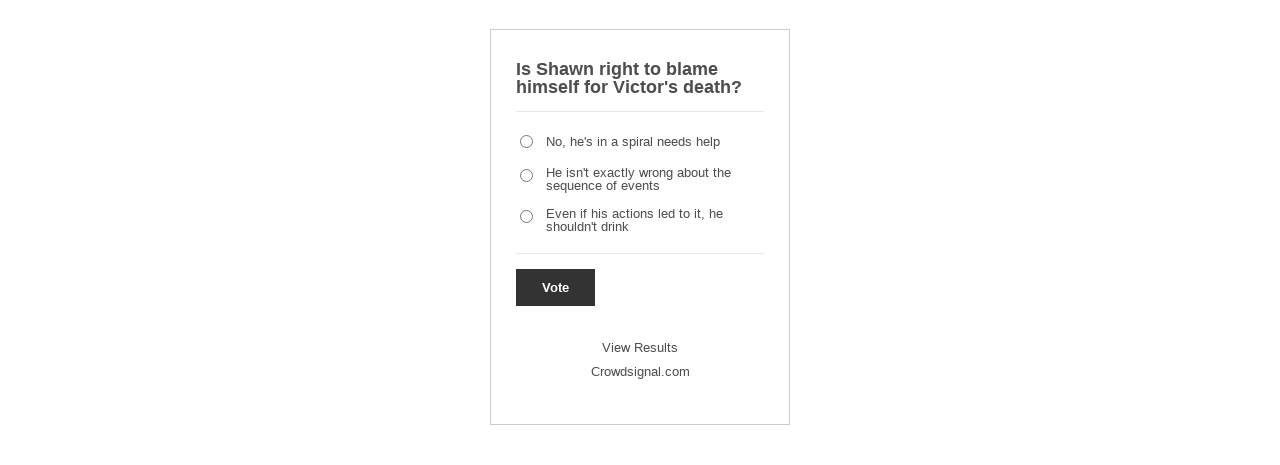

--- FILE ---
content_type: text/html; charset=utf-8
request_url: https://poll.fm/12665019/embed
body_size: 311
content:
<!DOCTYPE html>
<html>
	<head>
		<title>Is Shawn right to blame himself for Victor&#039;s death?</title>
		<meta http-equiv="content-type" content="text/html;charset=UTF-8" />
	</head>
	<body style="background: #fff;">
		<br/>
		<table style="width:100%;border: 0px;" summary="poll">
			<tr>
				<td align="center">
						<script type="text/javascript" src="https://static.polldaddy.com/p/12665019.js"></script>						<noscript>
							<b>Click here to see this poll: <a href="https://poll.fm/12665019">https://poll.fm/12665019</a></b>
						</noscript>
				</td>
			</tr>
		</table>
		<script>
			window.parent.postMessage({
				sentinel: 'amp',
				type: 'embed-size',
				height: document.body.scrollHeight
			}, '*');
		</script>
			</body>
</html>


--- FILE ---
content_type: text/javascript;charset=utf-8
request_url: https://static.polldaddy.com/p/12665019.js
body_size: 6207
content:
var pollClosed12665019 = false;
var PDV_POLLRAND12665019 = false;
var PDV_a12665019 = '';
var PDV_o12665019 = '';
var PDV_id12665019 = 12665019;
var PDV_pt12665019 = 0;
var PDV_po12665019 = 0;
var PDV_b12665019 = 1;
var PDV_pr12665019 = 1;
var PDV_l12665019 = 0;
var PDV_s12665019 = 174;
var PDV_h12665019 = '1d2e711c04b5e9b1a6302367810f40c1';
var PDV_w12665019 = 12665019;
var PDV_share12665019 = 1;
var PDV_expire12665019 = 604800;
var PDV_version12665019 = 0;
var PDV_def12665019 = '#PDI_container12665019 .pds-box{width:300px;background:#fff;border:1px solid #ccc;box-sizing:border-box;color:#4e4e4e;font-family:-apple-system, BlinkMacSystemFont, \"Segoe UI\", Roboto, Helvetica, Arial, sans-serif, \"Apple Color Emoji\", \"Segoe UI Emoji\", \"Segoe UI Symbol\";font-size:13px;font-weight:400;padding:30px 25px;text-align:left} #PDI_container12665019 .pds-box .poll__question-media{display:inline-block;max-width:248px;max-height:148.8px;overflow:hidden;padding-top:16px;margin-bottom:8px} #PDI_container12665019 .pds-box .poll__question-media::after{content:\"\";display:block;clear:both} #PDI_container12665019 .pds-box .poll__question-media audio,.pds-box .poll__question-media span{vertical-align:top;max-width:248px} #PDI_container12665019 .pds-box .poll__question-media iframe{max-width:248px;max-height:148.8px} #PDI_container12665019 .pds-box .poll__question-media div{background-size:cover;display:inline-block;width:248px;height:148.8px;position:relative;overflow:hidden} #PDI_container12665019 .pds-box .poll__question-media div img{position:absolute;max-width:unset;vertical-align:top} #PDI_container12665019 .pds-box .poll__answer-media-public{display:inline-block;max-width:150px;max-height:90px;overflow:hidden;margin-top:16px;margin-bottom:8px} #PDI_container12665019 .pds-box .poll__answer-media-public::after{content:\"\";display:block;clear:both} #PDI_container12665019 .pds-box .poll__answer-media-public audio,.pds-box .poll__answer-media-public span{vertical-align:top;max-width:150px} #PDI_container12665019 .pds-box .poll__answer-media-public iframe{max-width:150px;max-height:90px} #PDI_container12665019 .pds-box .poll__answer-media-public div{background-size:cover;display:inline-block;width:150px;height:90px;position:relative;overflow:hidden} #PDI_container12665019 .pds-box .poll__answer-media-public div img{position:absolute;max-width:unset;vertical-align:top} #PDI_container12665019 .pds-box br{display:none} #PDI_container12665019 .pds-box input[type=checkbox],.pds-box input[type=radio]{top:unset} #PDI_container12665019 .pds-box .pds-clear{display:none} #PDI_container12665019 .pds-box .pds-question-top{font-size:18px;font-weight:900;margin:0 0 15px;padding:0;line-height:1} #PDI_container12665019 .pds-box .pds-answer{border-color:#e8e8e8;border-style:solid;border-width:1px 0;padding:20px 0} #PDI_container12665019 .pds-box .pds-answer-group{margin:0 0 15px} #PDI_container12665019 .pds-box .pds-answer-row{align-items:center;display:flex;flex-direction:row;line-height:1em} #PDI_container12665019 .pds-box .pds-answer > .pds-answer-group{margin:15px 0} #PDI_container12665019 .pds-box .pds-answer-group:last-child{margin-bottom:0} #PDI_container12665019 .pds-box .pds-answer-input{display:inline-flex;margin:0 10px 0 0;align-self:flex-start} #PDI_container12665019 .pds-box .pds-radiobutton{margin:3px .5ex} #PDI_container12665019 .pds-box .pds-input-label{cursor:pointer;display:inline-flex;flex:1;word-break:break-word} #PDI_container12665019 .pds-box .pds-other-label{cursor:pointer;display:inline-flex} #PDI_container12665019 .pds-box .pds-answer-other{display:inline-flex;flex:1;margin:0 0 0 10px} #PDI_container12665019 .pds-box .pds-textfield{background:#fff;border:1px solid #333;font-size:12px;padding:2px;width:100%} #PDI_container12665019 .pds-box .pds-feedback-group{display:flex;flex-direction:column;margin:0 0 15px} #PDI_container12665019 .pds-box .pds-feedback-group:last-child{margin-bottom:0} #PDI_container12665019 .pds-box .pds-feedback-label{display:flex} #PDI_container12665019 .pds-box .pds-feedback-label .pds-answer-text{flex:1;overflow:hidden;text-align:left;text-overflow:ellipsis;white-space:nowrap} #PDI_container12665019 .pds-box .pds-feedback-label .pds-feedback-result{text-align:right} #PDI_container12665019 .pds-box .pds-feedback-per{font-weight:700} #PDI_container12665019 .pds-box .pds-feedback-votes{font-weight:400} #PDI_container12665019 .pds-box .pds-answer-feedback{background-color:#fff;border:1px solid #333;box-sizing:border-box;height:10px;margin:3px 0 0;width:100%} #PDI_container12665019 .pds-box .pds-answer-feedback-bar{background-color:#333;height:100%} #PDI_container12665019 .pds-box .pds-vote-button,.pds-box .pds-vote-button-load{background-color:#333;border:1px solid #333;box-sizing:border-box;color:#fff;font-weight:700;line-height:25px;padding:5px 25px;text-decoration:none} #PDI_container12665019 .pds-box .pds-vote-button:hover,.pds-box .pds-vote-button-load{background-color:#fff;color:#333} #PDI_container12665019 .pds-box .pds-vote{padding:15px 0 0} #PDI_container12665019 .pds-box .pds-links,.pds-box .pds-links-back{display:flex;justify-content:center;text-align:center;flex-direction:column} #PDI_container12665019 .pds-box .pds-links{margin:30px 0 0} #PDI_container12665019 .pds-box .pds-links a,.pds-box .pds-links-back a{color:#4e4e4e;display:inline-flex;font-weight:400;line-height:24px;margin:0 0 10px;text-decoration:none;align-self:center} #PDI_container12665019 .pds-box .pds-links a:first-child,.pds-box .pds-links-back a:first-child{margin:0} #PDI_container12665019 .pds-box .pds-comments span{font-weight:400} #PDI_container12665019 .pds-box .pds-total-votes{margin:15px 0 0} #PDI_container12665019 .pds-box .pds-total-votes span{font-weight:700} #PDI_container12665019 .pds-box #pds-sharing{align-items:flex-start;display:flex;flex-direction:column;margin:15px 0 0} #PDI_container12665019 .pds-box .pds-sharing-facebook{margin:0 0 10px!important} #PDI_container12665019 div {margin:0;padding:0;}';

var PDV_sl12665019 = 1;
var PDV_lnk12665019 = 1;

var PDV_va12665019 = 0;
var PDV_POLL_q12665019 = 'Is Shawn right to blame himself for Victor\'s death?';


var PDV_POLL_medType12665019 = '0';
var PDV_POLL_medID12665019 = '';

var PDV_A12665019 = new Array();

PDV_A12665019[0] = new Array(4);
PDV_A12665019[0][0] = '57051793';
PDV_A12665019[0][1] = 'No, he\'s in a spiral needs help';
PDV_A12665019[0][2] = '0';
PDV_A12665019[0][3] = '';


PDV_A12665019[1] = new Array(4);
PDV_A12665019[1][0] = '57051794';
PDV_A12665019[1][1] = 'He isn\'t exactly wrong about the sequence of events';
PDV_A12665019[1][2] = '0';
PDV_A12665019[1][3] = '';


PDV_A12665019[2] = new Array(4);
PDV_A12665019[2][0] = '57051795';
PDV_A12665019[2][1] = 'Even if his actions led to it, he shouldn\'t drink';
PDV_A12665019[2][2] = '0';
PDV_A12665019[2][3] = '';


var PDV_l1_12665019 = 'View Results';
var PDV_l2_12665019 = 'Other:';
var PDV_l3_12665019 = 'Vote';
var PDV_l4_12665019 = 'Please choose an answer first!';

var PDV_l12_12665019  = 'Share This';



//v3.6 2023-06-21
function Sanitize(a){var b=a||{};this.config={};this.config.elements=b.elements?b.elements:[];this.config.attributes=b.attributes?b.attributes:{};this.config.attributes[Sanitize.ALL]=this.config.attributes[Sanitize.ALL]?this.config.attributes[Sanitize.ALL]:[];this.config.allow_comments=b.allow_comments?b.allow_comments:!1;this.allowed_elements={};this.config.protocols=b.protocols?b.protocols:{};this.config.add_attributes=b.add_attributes?b.add_attributes:{};this.dom=b.dom?b.dom:document;for(a=0;a<
this.config.elements.length;a++)this.allowed_elements[this.config.elements[a]]=!0;this.config.remove_element_contents={};this.config.remove_all_contents=!1;if(b.remove_contents)if(b.remove_contents instanceof Array)for(a=0;a<b.remove_contents.length;a++)this.config.remove_element_contents[b.remove_contents[a]]=!0;else this.config.remove_all_contents=!0;this.transformers=b.transformers?b.transformers:[]}Sanitize.REGEX_PROTOCOL=/^([A-Za-z0-9\+\-\.&;\*\s]*?)(?::|&*0*58|&*x0*3a)/i;Sanitize.RELATIVE="__RELATIVE__";
Sanitize.ALL="__ALL__";
Sanitize.prototype.clean_node=function(a){function b(a,b){var c;for(c=0;c<b.length;c++)if(b[c]==a)return c;return-1}function c(){var a=[],b={},c,d;for(c=0;c<arguments.length;c++)if(arguments[c]&&arguments[c].length)for(d=0;d<arguments[c].length;d++)b[arguments[c][d]]||(b[arguments[c][d]]=!0,a.push(arguments[c][d]));return a}function m(a){switch(a.nodeType){case 1:var f,l;var d=[];var n=a;var g=!1;for(f=0;f<this.transformers.length;f++){var e=this.transformers[f]({allowed_elements:this.allowed_elements,config:this.config,
node:a,node_name:a.nodeName.toLowerCase(),whitelist_nodes:this.whitelist_nodes,dom:this.dom});if(null!=e)if("object"==typeof e){if(e.whitelist_nodes&&e.whitelist_nodes instanceof Array)for(g=0;g<e.whitelist_nodes.length;g++)-1==b(e.whitelist_nodes[g],this.whitelist_nodes)&&this.whitelist_nodes.push(e.whitelist_nodes[g]);g=e.whitelist?!0:!1;e.attr_whitelist&&(d=c(d,e.attr_whitelist));n=e.node?e.node:n}else throw Error("transformer output must be an object or null");}a=n;f=a.nodeName.toLowerCase();
n=this.current_element;if(this.allowed_elements[f]||g){this.current_element=this.dom.createElement(a.nodeName);n.appendChild(this.current_element);g=this.config.attributes;g=c(g[f],g[Sanitize.ALL],d);for(d=0;d<g.length;d++){var h=g[d];if(e=a.attributes[h]){var k=!0;this.config.protocols[f]&&this.config.protocols[f][h]&&(k=this.config.protocols[f][h],k=(l=e.value.toLowerCase().match(Sanitize.REGEX_PROTOCOL))?-1!=b(l[1],k):-1!=b(Sanitize.RELATIVE,k));k&&(k=document.createAttribute(h),k.value=e.value,
this.current_element.setAttributeNode(k))}}if(this.config.add_attributes[f])for(h in this.config.add_attributes[f])k=document.createAttribute(h),k.value=this.config.add_attributes[f][h],this.current_element.setAttributeNode(k)}else if(-1!=b(a,this.whitelist_nodes)){for(this.current_element=a.cloneNode(!0);0<this.current_element.childNodes.length;)this.current_element.removeChild(this.current_element.firstChild);n.appendChild(this.current_element)}if(!this.config.remove_all_contents&&!this.config.remove_element_contents[f])for(d=
0;d<a.childNodes.length;d++)m.call(this,a.childNodes[d]);this.current_element.normalize&&this.current_element.normalize();this.current_element=n;break;case 3:h=a.cloneNode(!1);this.current_element.appendChild(h);break;case 5:h=a.cloneNode(!1);this.current_element.appendChild(h);break;case 8:this.config.allow_comments&&(h=a.cloneNode(!1),this.current_element.appendChild(h));break;default:console&&console.log&&console.log("unknown node type",a.nodeType)}}var l=this.dom.createDocumentFragment();this.current_element=
l;this.whitelist_nodes=[];for(i=0;i<a.childNodes.length;i++)m.call(this,a.childNodes[i]);l.normalize&&l.normalize();return l};"function"===typeof define&&define("sanitize",[],function(){return Sanitize});var a2a_track_pub="polldaddy",a2a_no_3p=1,PD_ck12665019=0,PD_ck_name12665019="PD_poll_"+PDV_id12665019,PDV_n12665019="",PD_button12665019,PDV_nurl12665019="https://poll.fm/n/"+("undefined"!==typeof PDV_h12665019?PDV_h12665019:PDV_id12665019)+"/"+PDV_id12665019+(PDV_w12665019!=PDV_id12665019?"/"+PDV_w12665019:"");
function _$(a){return document.getElementById(a)}function is_secure(){return"https:"===document.location.protocol}function getHead(){return document.getElementsByTagName("head").item(0)}
if(0==pollClosed12665019){var PDV_server12665019="https://polls.polldaddy.com",AA12665019=[],PDV_html12665019='<form style="margin-bottom: 0px; margin-top: 0px;" name="PDI_form12665019" id="PDI_form12665019">';PDV_html12665019+='<div class="css-box pds-box"><div class="css-box-outer pds-box-outer">';PDV_html12665019+='<div class="css-box-inner pds-box-inner"><div class="css-box-top pds-box-top">';PDV_html12665019+='<div class="css-question pds-question"><div class="css-question-outer pds-question-outer">';PDV_html12665019+='<div class="css-question-inner pds-question-inner"><div class="css-question-top pds-question-top">';
PDV_html12665019+=PDV_POLL_medID12665019;PDV_html12665019+="<div>"+prepare_HTML_12665019(PDV_POLL_q12665019)+"</div>";PDV_html12665019+='</div></div></div></div><div class="css-answer pds-answer"><span id="pds-answer12665019" role="group" aria-label="'+PDV_POLL_q12665019+'"></span>';PDV_html12665019+='</div><div class="css-vote pds-vote"><div class="css-votebutton-outer pds-votebutton-outer">';""==PDV_l3_12665019&&(PDV_l3_12665019="Vote");PDV_html12665019+='<button id="pd-vote-button12665019" type="submit" class="css-vote-button pds-vote-button" value="'+PDV_l3_12665019+
'">'+PDV_l3_12665019+"</button>";PDV_html12665019+="</form>";PDV_html12665019+='<span class="css-links pds-links">';PDV_html12665019=2==PDV_pr12665019?PDV_html12665019+"<br/>":PDV_html12665019+('<a href="javascript:PD_vote12665019(1);" class="css-view-results pds-view-results">'+PDV_l1_12665019+"</a><br/>");1==PDV_lnk12665019&&(PDV_html12665019+='<a href="https://crowdsignal.com/pricing/?ad=poll-front" target="_blank" class="css-pd-link pds-pd-link">Crowdsignal.com</a>');PDV_html12665019+='<span class="css-clear pds-clear"></span>';PDV_html12665019+='</span><span class="css-clear pds-clear"></span>';
PDV_html12665019+="</div></div></div></div></div></div></div>";for(PDV_x=0;PDV_x<PDV_A12665019.length;PDV_x++)AA12665019[PDV_x]='<div class="css-answer-group pds-answer-group">',AA12665019[PDV_x]+=PDV_A12665019[PDV_x][3],AA12665019[PDV_x]+='<div class="css-answer-row pds-answer-row">',0==PDV_pt12665019?(AA12665019[PDV_x]+='<span class="css-answer-input pds-answer-input">',AA12665019[PDV_x]+='<input class="css-radiobutton pds-radiobutton" type="radio" id="PDI_answer'+PDV_A12665019[PDV_x][0]+'" value="'+PDV_A12665019[PDV_x][0]+'" name="PDI_answer12665019" />'):
(AA12665019[PDV_x]+='<span class="css-answer-input pds-answer-input">',AA12665019[PDV_x]+='<input class="css-checkbox pds-checkbox" type="checkbox" id="PDI_answer'+PDV_A12665019[PDV_x][0]+'" value="'+PDV_A12665019[PDV_x][0]+'" name="PDI_answer'+PDV_A12665019[PDV_x][0]+'" onclick="javascript:PDF_mc12665019(this);" />'),AA12665019[PDV_x]+="</span>",AA12665019[PDV_x]+='<label for="PDI_answer'+PDV_A12665019[PDV_x][0]+'" class="css-input-label pds-input-label">',AA12665019[PDV_x]+='<span class="css-answer-span pds-answer-span">'+prepare_HTML_12665019(PDV_A12665019[PDV_x][1])+
"</span>",AA12665019[PDV_x]+='</label><span class="css-clear pds-clear">',AA12665019[PDV_x]+="</span>",AA12665019[PDV_x]+="</div>",AA12665019[PDV_x]+="</div>";if(1==PDV_po12665019){var answerOtherHTML="";answerOtherHTML+='<div class="css-answer-group pds-answer-group">';answerOtherHTML+='<div class="css-answer-row pds-answer-row">';0==PDV_pt12665019&&(answerOtherHTML+='<span class="css-answer-input pds-answer-input"><input type="radio" name="PDI_answer12665019" id="PDI_answerOther12665019" value="other" class="css-radiobutton pds-radiobutton"/></span>');
answerOtherHTML+='<label for="PDI_answerOther12665019" class="css-other-label pds-other-label">';answerOtherHTML+='<span class="css-answer-span pds-answer-span">';answerOtherHTML+=PDV_l2_12665019;answerOtherHTML+="</span></label>";answerOtherHTML+='<span class="css-answer-other pds-answer-other">';answerOtherHTML+='<input class="css-textfield pds-textfield" aria-labelledby="'+PDV_l2_12665019+'" type="text" maxlength="80" id="PDI_OtherText12665019" name="PDI_OtherText12665019" onclick="PDF_checkOther12665019();" onchange="PDF_checkOther12665019(true);" /></span>';
answerOtherHTML+='<span class="css-clear pds-clear"></span>';answerOtherHTML+="</div>";answerOtherHTML+="</div>";answerOtherHTML+="</span>"}}
function PDF_mc12665019(a){if(1<PDV_pt12665019){var b=0;for(i=0;i<AA12665019.length;i++)r=_$(AA12665019[i].substring(AA12665019[i].indexOf("id=")+4,AA12665019[i].indexOf('"',AA12665019[i].indexOf("id=")+4))),"checkbox"==r.type&&r.checked&&(b+=1);1==PDV_po12665019&&0<_$("PDI_OtherText12665019").value.length&&(b+=1);b>PDV_pt12665019&&(a.checked=!1,a.disabled=!0);if(b>=PDV_pt12665019)for(i=0;i<AA12665019.length;i++)r=_$(AA12665019[i].substring(AA12665019[i].indexOf("id=")+4,AA12665019[i].indexOf('"',AA12665019[i].indexOf("id=")+4))),"checkbox"!=r.type||r.checked||(r.disabled=!0);
else for(1==PDV_po12665019&&(_$("PDI_OtherText12665019").disabled=!1),i=0;i<AA12665019.length;i++)r=_$(AA12665019[i].substring(AA12665019[i].indexOf("id=")+4,AA12665019[i].indexOf('"',AA12665019[i].indexOf("id=")+4))),"checkbox"!=r.type||r.checked||(r.disabled=!1)}}
function PDF_a12665019(){PDF_o12665019();if(0==PDV_pt12665019){for(var a=0;a<AA12665019.length;a++){var b=_$(AA12665019[a].substring(AA12665019[a].indexOf("id=")+4,AA12665019[a].indexOf('"',AA12665019[a].indexOf("id=")+4)));if(b.checked)return b.value+","}return(b=_$("PDI_answerOther12665019"))?b.checked?b.value+",":"":""}for(a=0;a<AA12665019.length;a++)b=_$(AA12665019[a].substring(AA12665019[a].indexOf("id=")+4,AA12665019[a].indexOf('"',AA12665019[a].indexOf("id=")+4))),"checkbox"==b.type&&b.checked&&(PDV_a12665019=PDV_a12665019+b.value+",");return PDV_a12665019}
function PDF_o12665019(a){1==PDV_po12665019&&(PDV_o12665019=_$("PDI_OtherText12665019").value)}
function PDF_checkOther12665019(a){var b=!1;a&&0==_$("PDI_OtherText12665019").value.length&&(b=!0);if(0==PDV_pt12665019)a&&b?_$("PDI_answerOther12665019").checked=!1:_$("PDI_answerOther12665019").checked=!0;else if(1<PDV_pt12665019){var c=1;obj=_$("PDI_OtherText12665019");a&&b&&(c=0);for(i=0;i<AA12665019.length;i++)r=_$(AA12665019[i].substring(AA12665019[i].indexOf("id=")+4,AA12665019[i].indexOf('"',AA12665019[i].indexOf("id=")+4))),"checkbox"==r.type&&r.checked&&(c+=1);if(c>PDV_pt12665019)for(obj.disabled=!0,obj.value="",i=0;i<AA12665019.length;i++)r=_$(AA12665019[i].substring(AA12665019[i].indexOf("id=")+
4,AA12665019[i].indexOf('"',AA12665019[i].indexOf("id=")+4))),"checkbox"!=r.type||r.checked||(r.disabled=!0);else if(c<PDV_pt12665019)for(obj.disabled=!1,i=0;i<AA12665019.length;i++)r=_$(AA12665019[i].substring(AA12665019[i].indexOf("id=")+4,AA12665019[i].indexOf('"',AA12665019[i].indexOf("id=")+4))),"checkbox"!=r.type||r.checked||(r.disabled=!1)}}
function PD_prevote12665019(a){a.preventDefault();if(a.pageX){var b=a.pageX;a=a.pageY}else b=a.clientX,a=a.clientY;if(0==b&&0==a)return!1;-1==PDV_def12665019.indexOf("input.pds-votebutton")&&(PD_button12665019.className="css-vote-button-lead pds-vote-button-load");b=document.createElement("SCRIPT");b.charset="utf-8";b.src=PDV_nurl12665019+"?"+(new Date).getTime();getHead().appendChild(b)}
function PD_vote12665019(a){var b=PDF_getTags12665019(),c=PDV_server12665019+"/vote-js.php?p="+PDV_id12665019+(PDV_w12665019!=PDV_id12665019?"&w="+PDV_w12665019:""),m=!1;1!=a&&(PDV_a12665019="",PDV_a12665019=PDF_a12665019(_$("PDI_form12665019")),0==PDV_a12665019.length&&0==PDV_o12665019.length?(m=!0,alert(PDV_l4_12665019),-1==PDV_def12665019.indexOf("input.pds-votebutton")&&(PD_button12665019.className="css-vote-button pds-vote-button")):(0<PDV_b12665019&&(PDF_getCookie12665019(PD_ck_name12665019)?PD_ck12665019=1:PDF_setCookie12665019(PD_ck_name12665019)),c+="&b="+PDV_b12665019+"&a="+PDV_a12665019+"&o="+PDF_urlEncode12665019(PDV_o12665019)+
"&va="+PDV_va12665019+"&cookie="+PD_ck12665019+(0<b.length?"&tags="+b:"")+(0<PDV_n12665019.length?"&n="+PDV_n12665019:"")+"&url="+escape(location.href)));m||(a=document.createElement("SCRIPT"),a.charset="utf-8",a.src=c,getHead().appendChild(a))}function PDF_getTags12665019(){if("undefined"==typeof pd_tags)return"12665019-src:poll-embed";"12665019-src"in pd_tags||(pd_tags["12665019-src"]="poll-embed");var a="",b;for(b in pd_tags)a+=PDF_urlEncode12665019(b)+":"+PDF_urlEncode12665019(pd_tags[b])+";";return a.slice(0,-1)}
function PDF_urlEncode12665019(a){return encodeURIComponent(a).replace(/%20/g,"+").replace(/!/g,"%21").replace(/'/g,"%27").replace(/\(/g,"%28").replace(/\)/g,"%29").replace(/\*/g,"%2A").replace(/~/g,"%7E")}function PDF_rand12665019(a){var b=a.length;if(0==b)return!1;for(;--b;){var c=Math.floor(Math.random()*(b+1)),m=a[b];a[b]=a[c];a[c]=m}return a}
function PDF_loadStyleSheet12665019(){var a=document.createElement("style");a.setAttribute("type","text/css");a.setAttribute("id","poll_style12665019");a.styleSheet?a.styleSheet.cssText=PDV_def12665019:a.appendChild(document.createTextNode(PDV_def12665019));getHead().appendChild(a)}
function PDV_go12665019(){_$("poll_style12665019")||PDF_loadStyleSheet12665019();_$("PDI_container12665019")||document.write('<a name="pd_a_12665019" style="display: inline; padding: 0px; margin: 0px;"></a><div class="CSS_Poll PDS_Poll" id="PDI_container12665019"></div>');"undefined"!==typeof supercookie&&"object"!==typeof sc&&(sc=new supercookie);_$("PDI_container12665019").innerHTML=PDV_html12665019;PDV_POLLRAND12665019&&(AA12665019=PDF_rand12665019(AA12665019));y12665019="";for(x12665019=0;x12665019<AA12665019.length;x12665019++)y12665019+=AA12665019[x12665019];PDV_po12665019&&answerOtherHTML&&(y12665019+=
answerOtherHTML);_$("pds-answer12665019").innerHTML=y12665019;PD_button12665019=_$("pd-vote-button12665019");PD_addEventListener12665019();"function"==typeof PDF_callback12665019&&PDF_callback12665019('{"id":'+PDV_id12665019+',"result":"load"}')}
function PDF_setCookie12665019(a){var b=(new Date).getTime(),c=2592E6;"undefined"!==typeof PDV_expire12665019&&(c=1E3*parseInt(PDV_expire12665019));c=new Date(b+c);"undefined"!==typeof PDV_version12665019&&(a+=0<PDV_version12665019?"_"+PDV_version12665019:"");PDF_log12665019("Cookie Name: "+a);"object"==typeof sc&&"function"==typeof sc.set?(PDF_log12665019("SET supercookie"),sc.set(a,escape(b))):(PDF_log12665019("SET standard cookie"),document.cookie=a+"="+escape(b)+";expires="+c.toGMTString()+";path=/;domain=")}
function PDF_getCookie12665019(a){var b="",c=0;"undefined"!==typeof PDV_version12665019&&(a+=0<PDV_version12665019?"_"+PDV_version12665019:"");"undefined"!==typeof PDV_expire12665019&&(c=1E3*parseInt(PDV_expire12665019));PDF_log12665019("Cookie Name: "+a);if("object"==typeof sc&&"function"==typeof sc.get)PDF_log12665019("GET supercookie"),b=sc.get(a);else{PDF_log12665019("GET standard cookie");var m=document.cookie.split(";");for(i=0;i<m.length;i++){var l=m[i].split("=");var p=l[0].replace(/^\s+|\s+$/g,"");if(p==a){1<l.length&&(b=unescape(l[1].replace(/^\s+|\s+$/g,
"")));break}}}PDF_log12665019("Cookie Value: "+b);if("true"==b)return!0;a=(new Date).getTime();cookie_time=parseInt(b);expire_time=cookie_time+c;return 0<c&&0<cookie_time&&a<expire_time?!0:!1}function PDF_callback12665019(a){"function"==typeof pd_callback?pd_callback(a):"function"==typeof pd_callback_12665019&&pd_callback_12665019(a)}
function get_sanitizer_12665019(){return new Sanitize({elements:"a b blockquote br cite code dd dl dt em i li ol p pre q small strike strong sub sup u ul img".split(" "),attributes:{a:["href"],blockquote:["cite"],q:["cite"],img:"align alt height src title width".split(" ")},add_attributes:{a:{rel:"nofollow"}},protocols:{a:{href:["ftp","http","https","mailto",Sanitize.RELATIVE]},blockquote:{cite:["http","https",Sanitize.RELATIVE]},q:{cite:["http","https",Sanitize.RELATIVE]},img:{src:["http","https",Sanitize.RELATIVE]}}})}
function sanitize_HTML_12665019(a){var b=document.implementation.createHTMLDocument().body;b.innerHTML=a;cleaned_fragment=get_sanitizer_12665019().clean_node(b);b=document.implementation.createHTMLDocument().body;b.appendChild(cleaned_fragment);return b.innerHTML}function unescape_HTML_12665019(a){var b=document.implementation.createHTMLDocument().body;b.innerHTML=a;return void 0!==b.innerText?b.innerText:b.textContent}function prepare_HTML_12665019(a){return sanitize_HTML_12665019(a)}
function PD_addEventListener12665019(){var a=_$("PDI_form12665019");a&&"undefined"!=typeof PD_button12665019&&a.addEventListener("submit",PD_prevote12665019,!1)}function PDF_log12665019(a){"undefined"!==typeof _debug&&_debug&&"undefined"!==typeof console&&null!=console&&console.log(a)}0==pollClosed12665019&&PDV_go12665019();
